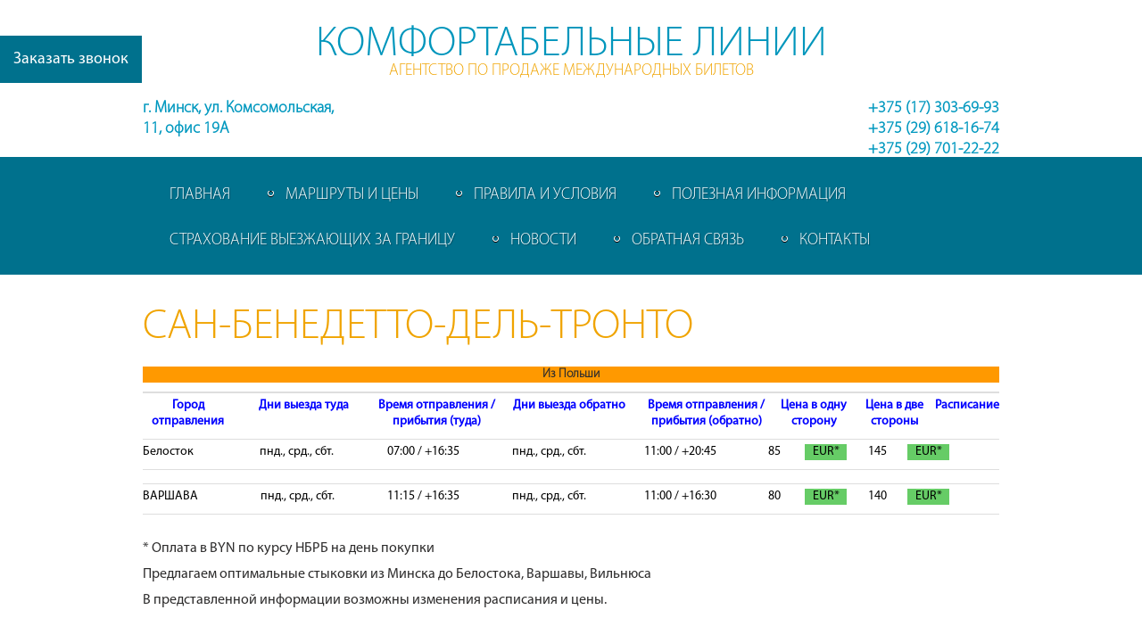

--- FILE ---
content_type: text/html; charset=UTF-8
request_url: http://abilet.by/cities/san-benedetto-del-tronto/
body_size: 8614
content:
<!DOCTYPE html>
<html lang="ru-RU" class="no-js">
<head>
	<!-- Global site tag (gtag.js) - Google Analytics -->
<script async src="https://www.googletagmanager.com/gtag/js?id=UA-158782434-1"></script>
<script>
  window.dataLayer = window.dataLayer || [];
  function gtag(){dataLayer.push(arguments);}
  gtag('js', new Date());

  gtag('config', 'UA-158782434-1');
</script>

	<meta charset="UTF-8">
	<meta name="viewport" content="width=device-width">
	<link rel="profile" href="http://gmpg.org/xfn/11">
	<link rel="pingback" href="http://abilet.by/xmlrpc.php">
	<!--[if lt IE 9]>
	<script src="http://abilet.by/wp-content/themes/krivosheev/js/html5.js"></script>
	<![endif]-->
	<script>(function(){document.documentElement.className='js'})();</script>
	
<!-- This site is optimized with the Yoast SEO plugin v12.4 - https://yoast.com/wordpress/plugins/seo/ -->
<title>САН-БЕНЕДЕТТО-ДЕЛЬ-ТРОНТО - abilet.by</title>
<meta name="robots" content="max-snippet:-1, max-image-preview:large, max-video-preview:-1"/>
<link rel="canonical" href="http://abilet.by/cities/san-benedetto-del-tronto/" />
<meta property="og:locale" content="ru_RU" />
<meta property="og:type" content="article" />
<meta property="og:title" content="САН-БЕНЕДЕТТО-ДЕЛЬ-ТРОНТО - abilet.by" />
<meta property="og:description" content="Из Польши Город отправления Дни выезда туда Время отправления / прибытия (туда) Дни выезда обратно Время отправления / прибытия (обратно) Цена в одну сторону Цена в две стороны Расписание Белосток пнд., срд., сбт. 07:00 / +16:35 пнд., срд., сбт. 11:00 / +20:45 85 EUR* 145 EUR* ВАРШАВА пнд., срд., сбт. 11:15 / +16:35 пнд., срд., &hellip;" />
<meta property="og:url" content="http://abilet.by/cities/san-benedetto-del-tronto/" />
<meta property="og:site_name" content="abilet.by" />
<script type='application/ld+json' class='yoast-schema-graph yoast-schema-graph--main'>{"@context":"https://schema.org","@graph":[{"@type":"WebSite","@id":"http://abilet.by/#website","url":"http://abilet.by/","name":"abilet.by","potentialAction":{"@type":"SearchAction","target":"http://abilet.by/?s={search_term_string}","query-input":"required name=search_term_string"}},{"@type":"WebPage","@id":"http://abilet.by/cities/san-benedetto-del-tronto/#webpage","url":"http://abilet.by/cities/san-benedetto-del-tronto/","inLanguage":"ru-RU","name":"\u0421\u0410\u041d-\u0411\u0415\u041d\u0415\u0414\u0415\u0422\u0422\u041e-\u0414\u0415\u041b\u042c-\u0422\u0420\u041e\u041d\u0422\u041e - abilet.by","isPartOf":{"@id":"http://abilet.by/#website"},"datePublished":"2015-02-11T13:54:48+00:00","dateModified":"2018-05-18T11:34:54+00:00"}]}</script>
<!-- / Yoast SEO plugin. -->

<link rel='dns-prefetch' href='//s.w.org' />
		<script type="text/javascript">
			window._wpemojiSettings = {"baseUrl":"https:\/\/s.w.org\/images\/core\/emoji\/11.2.0\/72x72\/","ext":".png","svgUrl":"https:\/\/s.w.org\/images\/core\/emoji\/11.2.0\/svg\/","svgExt":".svg","source":{"concatemoji":"http:\/\/abilet.by\/wp-includes\/js\/wp-emoji-release.min.js?ver=5.1.19"}};
			!function(e,a,t){var n,r,o,i=a.createElement("canvas"),p=i.getContext&&i.getContext("2d");function s(e,t){var a=String.fromCharCode;p.clearRect(0,0,i.width,i.height),p.fillText(a.apply(this,e),0,0);e=i.toDataURL();return p.clearRect(0,0,i.width,i.height),p.fillText(a.apply(this,t),0,0),e===i.toDataURL()}function c(e){var t=a.createElement("script");t.src=e,t.defer=t.type="text/javascript",a.getElementsByTagName("head")[0].appendChild(t)}for(o=Array("flag","emoji"),t.supports={everything:!0,everythingExceptFlag:!0},r=0;r<o.length;r++)t.supports[o[r]]=function(e){if(!p||!p.fillText)return!1;switch(p.textBaseline="top",p.font="600 32px Arial",e){case"flag":return s([55356,56826,55356,56819],[55356,56826,8203,55356,56819])?!1:!s([55356,57332,56128,56423,56128,56418,56128,56421,56128,56430,56128,56423,56128,56447],[55356,57332,8203,56128,56423,8203,56128,56418,8203,56128,56421,8203,56128,56430,8203,56128,56423,8203,56128,56447]);case"emoji":return!s([55358,56760,9792,65039],[55358,56760,8203,9792,65039])}return!1}(o[r]),t.supports.everything=t.supports.everything&&t.supports[o[r]],"flag"!==o[r]&&(t.supports.everythingExceptFlag=t.supports.everythingExceptFlag&&t.supports[o[r]]);t.supports.everythingExceptFlag=t.supports.everythingExceptFlag&&!t.supports.flag,t.DOMReady=!1,t.readyCallback=function(){t.DOMReady=!0},t.supports.everything||(n=function(){t.readyCallback()},a.addEventListener?(a.addEventListener("DOMContentLoaded",n,!1),e.addEventListener("load",n,!1)):(e.attachEvent("onload",n),a.attachEvent("onreadystatechange",function(){"complete"===a.readyState&&t.readyCallback()})),(n=t.source||{}).concatemoji?c(n.concatemoji):n.wpemoji&&n.twemoji&&(c(n.twemoji),c(n.wpemoji)))}(window,document,window._wpemojiSettings);
		</script>
		<style type="text/css">
img.wp-smiley,
img.emoji {
	display: inline !important;
	border: none !important;
	box-shadow: none !important;
	height: 1em !important;
	width: 1em !important;
	margin: 0 .07em !important;
	vertical-align: -0.1em !important;
	background: none !important;
	padding: 0 !important;
}
</style>
	<link rel='stylesheet' id='wp-block-library-css'  href='http://abilet.by/wp-includes/css/dist/block-library/style.min.css?ver=5.1.19' type='text/css' media='all' />
<link rel='stylesheet' id='contact-form-7-css'  href='http://abilet.by/wp-content/plugins/contact-form-7/includes/css/styles.css?ver=5.1.7' type='text/css' media='all' />
<link rel='stylesheet' id='rs-plugin-settings-css'  href='http://abilet.by/wp-content/plugins/revslider/rs-plugin/css/settings.css?rev=4.6.0&#038;ver=5.1.19' type='text/css' media='all' />
<style id='rs-plugin-settings-inline-css' type='text/css'>
.tp-caption a{color:#ff7302;text-shadow:none;-webkit-transition:all 0.2s ease-out;-moz-transition:all 0.2s ease-out;-o-transition:all 0.2s ease-out;-ms-transition:all 0.2s ease-out}.tp-caption a:hover{color:#ffa902}
</style>
<link rel='stylesheet' id='fancybox-css'  href='http://abilet.by/wp-content/plugins/easy-fancybox/css/jquery.fancybox.min.css?ver=1.3.24' type='text/css' media='screen' />
<script type='text/javascript' src='http://abilet.by/wp-includes/js/jquery/jquery.js?ver=1.12.4'></script>
<script type='text/javascript' src='http://abilet.by/wp-includes/js/jquery/jquery-migrate.min.js?ver=1.4.1'></script>
<script type='text/javascript' src='http://abilet.by/wp-content/plugins/revslider/rs-plugin/js/jquery.themepunch.tools.min.js?rev=4.6.0&#038;ver=5.1.19'></script>
<script type='text/javascript' src='http://abilet.by/wp-content/plugins/revslider/rs-plugin/js/jquery.themepunch.revolution.min.js?rev=4.6.0&#038;ver=5.1.19'></script>
<link rel='https://api.w.org/' href='http://abilet.by/wp-json/' />
<link rel="EditURI" type="application/rsd+xml" title="RSD" href="http://abilet.by/xmlrpc.php?rsd" />
<link rel="wlwmanifest" type="application/wlwmanifest+xml" href="http://abilet.by/wp-includes/wlwmanifest.xml" /> 
<meta name="generator" content="WordPress 5.1.19" />
<link rel='shortlink' href='http://abilet.by/?p=394' />
<link rel="alternate" type="application/json+oembed" href="http://abilet.by/wp-json/oembed/1.0/embed?url=http%3A%2F%2Fabilet.by%2Fcities%2Fsan-benedetto-del-tronto%2F" />
<link rel="alternate" type="text/xml+oembed" href="http://abilet.by/wp-json/oembed/1.0/embed?url=http%3A%2F%2Fabilet.by%2Fcities%2Fsan-benedetto-del-tronto%2F&#038;format=xml" />
		<style type="text/css">.recentcomments a{display:inline !important;padding:0 !important;margin:0 !important;}</style>
			<link rel="stylesheet" type="text/css" href="http://abilet.by/wp-content/themes/krivosheev/style.css">
	<script type="text/javascript" src="http://abilet.by/wp-content/themes/krivosheev/js/scripts.js"></script>
	<script src="https://ajax.googleapis.com/ajax/libs/jquery/1.11.1/jquery.min.js"></script>
	<!-- Yandex.Metrika counter -->
<script type="text/javascript" >
   (function(m,e,t,r,i,k,a){m[i]=m[i]||function(){(m[i].a=m[i].a||[]).push(arguments)};
   m[i].l=1*new Date();k=e.createElement(t),a=e.getElementsByTagName(t)[0],k.async=1,k.src=r,a.parentNode.insertBefore(k,a)})
   (window, document, "script", "https://mc.yandex.ru/metrika/tag.js", "ym");

   ym(57615727, "init", {
        clickmap:true,
        trackLinks:true,
        accurateTrackBounce:true,
        webvisor:true
   });
</script>
<noscript><div><img src="https://mc.yandex.ru/watch/57615727" style="position:absolute; left:-9999px;" alt="" /></div></noscript>
<!-- /Yandex.Metrika counter -->
<meta name="yandex-verification" content="051c3b3afbc2cbc3" /><meta name="yandex-verification" content="1e70d4edbcf2896c" /></head>

<body class="cities-template-default single single-cities postid-394">

<div id="form_order">
    <a href="#contact_form_pop" class="fancybox">Заказать звонок</a>
    <div style="display:none" class="fancybox-hidden">
        <div id="contact_form_pop">
            <div role="form" class="wpcf7" id="wpcf7-f85-o1" lang="ru-RU" dir="ltr">
<div class="screen-reader-response"></div>
<form action="/cities/san-benedetto-del-tronto/#wpcf7-f85-o1" method="post" class="wpcf7-form" novalidate="novalidate">
<div style="display: none;">
<input type="hidden" name="_wpcf7" value="85" />
<input type="hidden" name="_wpcf7_version" value="5.1.7" />
<input type="hidden" name="_wpcf7_locale" value="ru_RU" />
<input type="hidden" name="_wpcf7_unit_tag" value="wpcf7-f85-o1" />
<input type="hidden" name="_wpcf7_container_post" value="0" />
</div>
<p>Ваше имя (обязательно)<br />
    <span class="wpcf7-form-control-wrap your-name"><input type="text" name="your-name" value="" size="40" class="wpcf7-form-control wpcf7-text wpcf7-validates-as-required" aria-required="true" aria-invalid="false" /></span> </p>
<p>Ваш e-mail (обязательно)<br />
    <span class="wpcf7-form-control-wrap your-email"><input type="email" name="your-email" value="" size="40" class="wpcf7-form-control wpcf7-text wpcf7-email wpcf7-validates-as-required wpcf7-validates-as-email" aria-required="true" aria-invalid="false" /></span> </p>
<p>Ваш телефон (обязательно)<br />
<span class="wpcf7-form-control-wrap phone"><input type="tel" name="phone" value="" size="40" class="wpcf7-form-control wpcf7-text wpcf7-tel wpcf7-validates-as-required wpcf7-validates-as-tel" aria-required="true" aria-invalid="false" /></span></p>
<p>Сообщение<br />
    <span class="wpcf7-form-control-wrap your-message"><textarea name="your-message" cols="40" rows="10" class="wpcf7-form-control wpcf7-textarea" aria-invalid="false"></textarea></span> </p>
<p>Введите код с картинки:<br />
<input type="hidden" name="_wpcf7_captcha_challenge_captcha-611" value="3449709406" /><img class="wpcf7-form-control wpcf7-captchac wpcf7-captcha-captcha-611" width="72" height="24" alt="captcha" src="http://abilet.by/wp-content/uploads/wpcf7_captcha/3449709406.png" /><br />
<span class="wpcf7-form-control-wrap captcha-611"><input type="text" name="captcha-611" value="" size="40" class="wpcf7-form-control wpcf7-captchar" autocomplete="off" aria-invalid="false" /></span></p>
<p><input type="submit" value="Отправить" class="wpcf7-form-control wpcf7-submit" /></p>
<div class="wpcf7-response-output wpcf7-display-none"></div></form></div>        </div>
    </div>
</div>

<div id="page" class="hfeed site">
    
		<header id="mainhead" class="site-header" role="banner">
		    <div id="logo">
                <h5 class="logo"><a href="http://abilet.by">Комфортабельные линии</a></h5>
                <h6 class="slogan">Агентство по продаже международных билетов</h6>
			</div>
			<div id="contact_info">
			                        <div id="text-2" class="widget widget_text contact_left">			<div class="textwidget"><strong><span>г. Минск, ул. Комсомольская,<br>
11, офис 19А</span></strong></div>
		</div>                                                    <div id="text-3" class="widget widget_text contact_right">			<div class="textwidget"><strong>
+375 (17) 303-69-93<br>
+375 (29) 618-16-74<br>
+375 (29) 701-22-22
</strong></div>
		</div>                    
			</div>
		</header><!-- .site-header -->
</div>

<div id="main_menu">
    <div class="main_menu">
        <div class="menu-main-menu-one-container"><ul id="menu-main-menu-one" class="menu"><li id="menu-item-27" class="menu-item menu-item-type-custom menu-item-object-custom menu-item-home menu-item-27"><a href="http://abilet.by/">Главная</a></li>
<li id="menu-item-20" class="menu-item menu-item-type-post_type menu-item-object-page menu-item-20"><a href="http://abilet.by/marshrutyi-i-tsenyi/">Маршруты и цены</a></li>
<li id="menu-item-24" class="menu-item menu-item-type-post_type menu-item-object-page menu-item-24"><a href="http://abilet.by/pravila-i-usloviya/">Правила и условия</a></li>
<li id="menu-item-23" class="menu-item menu-item-type-post_type menu-item-object-page menu-item-23"><a href="http://abilet.by/poleznaya-informatsiya/">Полезная информация</a></li>
</ul></div>        <div class="menu-main-menu-two-container"><ul id="menu-main-menu-two" class="menu"><li id="menu-item-28" class="menu-item menu-item-type-post_type menu-item-object-page menu-item-28"><a href="http://abilet.by/straxovanie-vyezzhayushhix-za-granicu/">Страхование выезжающих за границу</a></li>
<li id="menu-item-29" class="menu-item menu-item-type-taxonomy menu-item-object-category menu-item-29"><a href="http://abilet.by/category/news/">Новости</a></li>
<li id="menu-item-30" class="menu-item menu-item-type-post_type menu-item-object-page menu-item-30"><a href="http://abilet.by/obratnaya-svyaz/">Обратная связь</a></li>
<li id="menu-item-31" class="menu-item menu-item-type-post_type menu-item-object-page menu-item-31"><a href="http://abilet.by/kontaktyi/">Контакты</a></li>
</ul></div>    </div>
</div>
<div id="slider_head">
        </div>

<div id="page" class="hfeed site">
	<div id="content" class="site-content">

	<div id="primary" class="">
		<div id="content" class="single-content" role="main">

						
				
<article id="post-394" class="post-394 cities type-cities status-publish hentry countries-italiya">
	<header class="entry-header">
		
        <div class="content_page standart">
           
            <div class="entry-meta">
                                                            </div><!-- .entry-meta -->
            
                        <span class="entry-title">САН-БЕНЕДЕТТО-ДЕЛЬ-ТРОНТО</span>
                        
                        <div class="entry-content">
                <table width="1002">
<tbody>
<tr>
<td style="text-align: center; background-color: #ff9900;" colspan="10" width="1002"><strong>Из Польши</strong></td>
</tr>
<tr>
<td style="text-align: center;" width="101"><span style="color: #0000ff;"><strong>Город отправления</strong></span></td>
<td style="text-align: center;" width="159"><span style="color: #0000ff;"><strong>Дни выезда туда</strong></span></td>
<td style="text-align: center;" width="139"><span style="color: #0000ff;"><strong>Время отправления / прибытия (туда)</strong></span></td>
<td style="text-align: center;" width="157"><span style="color: #0000ff;"><strong>Дни выезда обратно</strong></span></td>
<td style="text-align: center;" width="151"><span style="color: #0000ff;"><strong>Время отправления / прибытия (обратно)</strong></span></td>
<td style="text-align: center;" colspan="2" width="118"><span style="color: #0000ff;"><strong>Цена в одну сторону</strong></span></td>
<td style="text-align: center;" colspan="2" width="118"><span style="color: #0000ff;"><strong>Цена в две стороны</strong></span></td>
<td style="text-align: center;" width="59"><span style="color: #0000ff;"><strong>Расписание</strong></span></td>
</tr>
<tr>
<td width="101">Белосток</td>
<td style="text-align: center;" width="159">пнд., срд., сбт.</td>
<td style="text-align: center;" width="139">07:00 / +16:35</td>
<td style="text-align: center;" width="157">пнд., срд., сбт.</td>
<td style="text-align: center;" width="151">11:00 / +20:45</td>
<td style="text-align: center;" width="71">85</td>
<td style="text-align: center; background-color: #66cc66;" width="48">EUR*</td>
<td style="text-align: center;" width="71">145</td>
<td style="text-align: center; background-color: #66cc66;" width="48">EUR*</td>
<td style="text-align: center;" width="59"></td>
</tr>
<tr>
<td width="101"></td>
<td width="152"></td>
<td width="101"></td>
<td width="150"></td>
<td width="101"></td>
<td width="68"></td>
<td width="48"></td>
<td width="72"></td>
<td width="48"></td>
<td width="123"></td>
</tr>
<tr>
<td width="101">ВАРШАВА</td>
<td style="text-align: center;" width="159">пнд., срд., сбт.</td>
<td style="text-align: center;" width="139">11:15 / +16:35</td>
<td style="text-align: center;" width="157">пнд., срд., сбт.</td>
<td style="text-align: center;" width="151">11:00 / +16:30</td>
<td style="text-align: center;" width="71">80</td>
<td style="text-align: center; background-color: #66cc66;" width="48">EUR*</td>
<td style="text-align: center;" width="71">140</td>
<td style="text-align: center; background-color: #66cc66;" width="48">EUR*</td>
<td style="text-align: center;" width="59"></td>
</tr>
</tbody>
</table>
<p>&nbsp;</p>
<p>* Оплата в BYN по курсу НБРБ на день покупки</p>
<p>Предлагаем оптимальные стыковки из Минска до Белостока, Варшавы, Вильнюса</p>
<p>В представленной информации возможны изменения расписания и цены.</p>
            </div><!-- .entry-content -->
                    </div>
        </header><!-- .entry-header -->

	<footer class="entry-meta">
					<!--<div class="comments-link">
							</div><!-- .comments-link -->
		
			</footer><!-- .entry-meta -->
</article><!-- #post -->
				
<!-- You can start editing here. -->


			<!-- If comments are closed. -->
		<p class="nocomments">Обсуждение закрыто.</p>

	

			
		</div><!-- #content -->
	</div><!-- #primary -->

	</div><!-- .site-content -->
</div>
       


<div id="slider_footer">
    </div>
        
<div id="page" class="hfeed site">
	<footer id="mainfooter" class="site-footer" role="contentinfo">
	    <div class="footer_info">
                            <div id="text-4" class="widget widget_text footer_info">			<div class="textwidget"><p><strong>ИП Кривошеев Михаил Валентинович, УНП 101140063</strong></p>                                                                           
<p>Свидетельство о регистрации № 101140063 от 27.04.2006,
выдано Минским городским исполнительным комитетом; <br>  
г. Минск, ул. Комсомольская, 11, офис 19А; <br>
тел. +375 (17) 303-69-93, <br>
тел. моб. +375 (29) 618-16-74, +375 (29) 701-22-22;
</p>
<p>E-mail: <a href="mailto:info@abilet.by" class="mail">info@abilet.by</a></p>
<div class="footors"><noindex><a rel="nofollow" href="https://vk.com/abilet_by"><IMG SRC="http://abilet.by/vk.jpg" WIDTH=20 HEIGHT=20></a><noindex> Мы в ВКонтакте</div><br/>
<p>Время работы:<span>&nbsp;</span>с 09:00 до 23:00 ежедневно.</p>
<p><span style="color: #ff0000;">Во время пандемии работаем удалённо ежедневно круглосуточно. По всем вопросам - обращаться по телефонам.</span></p>
<p></p>
<div class="info">
<p><a href="http://adviko.by/corporate.html">​Разработка сайта</a>​ Адвико Групп</p>
</div></div>
		</div>            </div>
        <div class="menu-one">
            <div class="menu-main-menu-one-container"><ul id="menu-main-menu-one-1" class="menu"><li class="menu-item menu-item-type-custom menu-item-object-custom menu-item-home menu-item-27"><a href="http://abilet.by/">Главная</a></li>
<li class="menu-item menu-item-type-post_type menu-item-object-page menu-item-20"><a href="http://abilet.by/marshrutyi-i-tsenyi/">Маршруты и цены</a></li>
<li class="menu-item menu-item-type-post_type menu-item-object-page menu-item-24"><a href="http://abilet.by/pravila-i-usloviya/">Правила и условия</a></li>
<li class="menu-item menu-item-type-post_type menu-item-object-page menu-item-23"><a href="http://abilet.by/poleznaya-informatsiya/">Полезная информация</a></li>
</ul></div>        </div>
        <div class="menu-two">
            <div class="menu-main-menu-two-container"><ul id="menu-main-menu-two-1" class="menu"><li class="menu-item menu-item-type-post_type menu-item-object-page menu-item-28"><a href="http://abilet.by/straxovanie-vyezzhayushhix-za-granicu/">Страхование выезжающих за границу</a></li>
<li class="menu-item menu-item-type-taxonomy menu-item-object-category menu-item-29"><a href="http://abilet.by/category/news/">Новости</a></li>
<li class="menu-item menu-item-type-post_type menu-item-object-page menu-item-30"><a href="http://abilet.by/obratnaya-svyaz/">Обратная связь</a></li>
<li class="menu-item menu-item-type-post_type menu-item-object-page menu-item-31"><a href="http://abilet.by/kontaktyi/">Контакты</a></li>
</ul></div>        </div>
	</footer><!-- .site-footer -->

</div><!-- .site -->

<script type='text/javascript'>
/* <![CDATA[ */
var wpcf7 = {"apiSettings":{"root":"http:\/\/abilet.by\/wp-json\/contact-form-7\/v1","namespace":"contact-form-7\/v1"}};
/* ]]> */
</script>
<script type='text/javascript' src='http://abilet.by/wp-content/plugins/contact-form-7/includes/js/scripts.js?ver=5.1.7'></script>
<script type='text/javascript' src='http://abilet.by/wp-content/plugins/easy-fancybox/js/jquery.fancybox.min.js?ver=1.3.24'></script>
<script type='text/javascript'>
var fb_timeout, fb_opts={'overlayShow':true,'hideOnOverlayClick':true,'showCloseButton':true,'margin':20,'centerOnScroll':true,'enableEscapeButton':true,'autoScale':true };
if(typeof easy_fancybox_handler==='undefined'){
var easy_fancybox_handler=function(){
jQuery('.nofancybox,a.wp-block-file__button,a.pin-it-button,a[href*="pinterest.com/pin/create"],a[href*="facebook.com/share"],a[href*="twitter.com/share"]').addClass('nolightbox');
/* IMG */
jQuery('a.fancybox,area.fancybox,li.fancybox a').each(function(){jQuery(this).fancybox(jQuery.extend({},fb_opts,{'transitionIn':'elastic','easingIn':'easeOutBack','transitionOut':'elastic','easingOut':'easeInBack','opacity':false,'hideOnContentClick':false,'titleShow':true,'titlePosition':'over','titleFromAlt':true,'showNavArrows':true,'enableKeyboardNav':true,'cyclic':false}))});};
jQuery('a.fancybox-close').on('click',function(e){e.preventDefault();jQuery.fancybox.close()});
};
var easy_fancybox_auto=function(){setTimeout(function(){jQuery('#fancybox-auto').trigger('click')},1000);};
jQuery(easy_fancybox_handler);jQuery(document).on('post-load',easy_fancybox_handler);
jQuery(easy_fancybox_auto);
</script>
<script type='text/javascript' src='http://abilet.by/wp-content/plugins/easy-fancybox/js/jquery.easing.min.js?ver=1.4.1'></script>
<script type='text/javascript' src='http://abilet.by/wp-content/plugins/easy-fancybox/js/jquery.mousewheel.min.js?ver=3.1.13'></script>
<script type='text/javascript' src='http://abilet.by/wp-includes/js/wp-embed.min.js?ver=5.1.19'></script>
<!-- Yandex.Metrika counter -->
<script type="text/javascript">
(function (d, w, c) {
    (w[c] = w[c] || []).push(function() {
        try {
            w.yaCounter29399365 = new Ya.Metrika({id:29399365,
                    clickmap:true,
                    trackLinks:true,
                    accurateTrackBounce:true});
        } catch(e) { }
    });

    var n = d.getElementsByTagName("script")[0],
        s = d.createElement("script"),
        f = function () { n.parentNode.insertBefore(s, n); };
    s.type = "text/javascript";
    s.async = true;
    s.src = (d.location.protocol == "https:" ? "https:" : "http:") + "//mc.yandex.ru/metrika/watch.js";

    if (w.opera == "[object Opera]") {
        d.addEventListener("DOMContentLoaded", f, false);
    } else { f(); }
})(document, window, "yandex_metrika_callbacks");
</script>
<noscript><div><img src="//mc.yandex.ru/watch/29399365" style="position:absolute; left:-9999px;" alt="" /></div></noscript>
<!-- /Yandex.Metrika counter -->
<script>
  (function(i,s,o,g,r,a,m){i['GoogleAnalyticsObject']=r;i[r]=i[r]||function(){
  (i[r].q=i[r].q||[]).push(arguments)},i[r].l=1*new Date();a=s.createElement(o),
  m=s.getElementsByTagName(o)[0];a.async=1;a.src=g;m.parentNode.insertBefore(a,m)
  })(window,document,'script','//www.google-analytics.com/analytics.js','ga');

  ga('create', 'UA-61387316-1', 'auto');
  ga('send', 'pageview');

</script>

</body>
</html>


--- FILE ---
content_type: text/plain
request_url: https://www.google-analytics.com/j/collect?v=1&_v=j102&a=1623008120&t=pageview&_s=1&dl=http%3A%2F%2Fabilet.by%2Fcities%2Fsan-benedetto-del-tronto%2F&ul=en-us%40posix&dt=%D0%A1%D0%90%D0%9D-%D0%91%D0%95%D0%9D%D0%95%D0%94%D0%95%D0%A2%D0%A2%D0%9E-%D0%94%D0%95%D0%9B%D0%AC-%D0%A2%D0%A0%D0%9E%D0%9D%D0%A2%D0%9E%20-%20abilet.by&sr=1280x720&vp=1280x720&_u=aEDAAUABAAAAACAAI~&jid=1171306886&gjid=132292740&cid=500647660.1769346422&tid=UA-61387316-1&_gid=1105900066.1769346422&_r=1&_slc=1&z=1670121974
body_size: -448
content:
2,cG-V226B1TNTE

--- FILE ---
content_type: application/javascript
request_url: http://abilet.by/wp-content/themes/krivosheev/js/scripts.js
body_size: 165
content:
$(document).ready(function(){
    $(".show_city").click(function(){
        $(".collapsible").slideToggle("slow");
        $(this).toggleClass("active");
    });
});